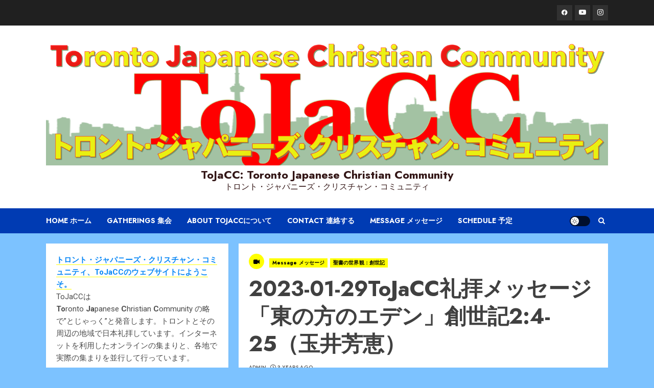

--- FILE ---
content_type: text/html; charset=UTF-8
request_url: https://toronto.japanesechristiancommunity.com/2023-01-29tojacc/
body_size: 15058
content:
<!doctype html>
<html lang="en">
<head>
    <meta charset="UTF-8">
    <meta name="viewport" content="width=device-width, initial-scale=1">
    <link rel="profile" href="http://gmpg.org/xfn/11">

    <title>2023-01-29ToJaCC礼拝メッセージ「東の方のエデン」創世記2:4-25（玉井芳恵） &#8211; ToJaCC: Toronto Japanese Christian Community</title>
    <style>
        #wpadminbar #wp-admin-bar-vtrts_free_top_button .ab-icon:before {
            content: "\f185";
            color: #1DAE22;
            top: 3px;
        }
    </style>
    <meta name='robots' content='max-image-preview:large' />
<link rel='dns-prefetch' href='//fonts.googleapis.com' />
<link rel="alternate" type="application/rss+xml" title="ToJaCC: Toronto Japanese Christian Community &raquo; Feed" href="https://toronto.japanesechristiancommunity.com/feed/" />
<link rel="alternate" type="application/rss+xml" title="ToJaCC: Toronto Japanese Christian Community &raquo; Comments Feed" href="https://toronto.japanesechristiancommunity.com/comments/feed/" />
<script type="text/javascript">
window._wpemojiSettings = {"baseUrl":"https:\/\/s.w.org\/images\/core\/emoji\/14.0.0\/72x72\/","ext":".png","svgUrl":"https:\/\/s.w.org\/images\/core\/emoji\/14.0.0\/svg\/","svgExt":".svg","source":{"concatemoji":"https:\/\/toronto.japanesechristiancommunity.com\/wp-includes\/js\/wp-emoji-release.min.js?ver=6.3.7"}};
/*! This file is auto-generated */
!function(i,n){var o,s,e;function c(e){try{var t={supportTests:e,timestamp:(new Date).valueOf()};sessionStorage.setItem(o,JSON.stringify(t))}catch(e){}}function p(e,t,n){e.clearRect(0,0,e.canvas.width,e.canvas.height),e.fillText(t,0,0);var t=new Uint32Array(e.getImageData(0,0,e.canvas.width,e.canvas.height).data),r=(e.clearRect(0,0,e.canvas.width,e.canvas.height),e.fillText(n,0,0),new Uint32Array(e.getImageData(0,0,e.canvas.width,e.canvas.height).data));return t.every(function(e,t){return e===r[t]})}function u(e,t,n){switch(t){case"flag":return n(e,"\ud83c\udff3\ufe0f\u200d\u26a7\ufe0f","\ud83c\udff3\ufe0f\u200b\u26a7\ufe0f")?!1:!n(e,"\ud83c\uddfa\ud83c\uddf3","\ud83c\uddfa\u200b\ud83c\uddf3")&&!n(e,"\ud83c\udff4\udb40\udc67\udb40\udc62\udb40\udc65\udb40\udc6e\udb40\udc67\udb40\udc7f","\ud83c\udff4\u200b\udb40\udc67\u200b\udb40\udc62\u200b\udb40\udc65\u200b\udb40\udc6e\u200b\udb40\udc67\u200b\udb40\udc7f");case"emoji":return!n(e,"\ud83e\udef1\ud83c\udffb\u200d\ud83e\udef2\ud83c\udfff","\ud83e\udef1\ud83c\udffb\u200b\ud83e\udef2\ud83c\udfff")}return!1}function f(e,t,n){var r="undefined"!=typeof WorkerGlobalScope&&self instanceof WorkerGlobalScope?new OffscreenCanvas(300,150):i.createElement("canvas"),a=r.getContext("2d",{willReadFrequently:!0}),o=(a.textBaseline="top",a.font="600 32px Arial",{});return e.forEach(function(e){o[e]=t(a,e,n)}),o}function t(e){var t=i.createElement("script");t.src=e,t.defer=!0,i.head.appendChild(t)}"undefined"!=typeof Promise&&(o="wpEmojiSettingsSupports",s=["flag","emoji"],n.supports={everything:!0,everythingExceptFlag:!0},e=new Promise(function(e){i.addEventListener("DOMContentLoaded",e,{once:!0})}),new Promise(function(t){var n=function(){try{var e=JSON.parse(sessionStorage.getItem(o));if("object"==typeof e&&"number"==typeof e.timestamp&&(new Date).valueOf()<e.timestamp+604800&&"object"==typeof e.supportTests)return e.supportTests}catch(e){}return null}();if(!n){if("undefined"!=typeof Worker&&"undefined"!=typeof OffscreenCanvas&&"undefined"!=typeof URL&&URL.createObjectURL&&"undefined"!=typeof Blob)try{var e="postMessage("+f.toString()+"("+[JSON.stringify(s),u.toString(),p.toString()].join(",")+"));",r=new Blob([e],{type:"text/javascript"}),a=new Worker(URL.createObjectURL(r),{name:"wpTestEmojiSupports"});return void(a.onmessage=function(e){c(n=e.data),a.terminate(),t(n)})}catch(e){}c(n=f(s,u,p))}t(n)}).then(function(e){for(var t in e)n.supports[t]=e[t],n.supports.everything=n.supports.everything&&n.supports[t],"flag"!==t&&(n.supports.everythingExceptFlag=n.supports.everythingExceptFlag&&n.supports[t]);n.supports.everythingExceptFlag=n.supports.everythingExceptFlag&&!n.supports.flag,n.DOMReady=!1,n.readyCallback=function(){n.DOMReady=!0}}).then(function(){return e}).then(function(){var e;n.supports.everything||(n.readyCallback(),(e=n.source||{}).concatemoji?t(e.concatemoji):e.wpemoji&&e.twemoji&&(t(e.twemoji),t(e.wpemoji)))}))}((window,document),window._wpemojiSettings);
</script>
<style type="text/css">
img.wp-smiley,
img.emoji {
	display: inline !important;
	border: none !important;
	box-shadow: none !important;
	height: 1em !important;
	width: 1em !important;
	margin: 0 0.07em !important;
	vertical-align: -0.1em !important;
	background: none !important;
	padding: 0 !important;
}
</style>
	<link rel='stylesheet' id='wp-block-library-css' href='https://toronto.japanesechristiancommunity.com/wp-includes/css/dist/block-library/style.min.css?ver=6.3.7' type='text/css' media='all' />
<link rel='stylesheet' id='coblocks-frontend-css' href='https://toronto.japanesechristiancommunity.com/wp-content/plugins/coblocks/dist/style-coblocks-1.css?ver=3.1.16' type='text/css' media='all' />
<link rel='stylesheet' id='coblocks-extensions-css' href='https://toronto.japanesechristiancommunity.com/wp-content/plugins/coblocks/dist/style-coblocks-extensions.css?ver=3.1.16' type='text/css' media='all' />
<link rel='stylesheet' id='coblocks-animation-css' href='https://toronto.japanesechristiancommunity.com/wp-content/plugins/coblocks/dist/style-coblocks-animation.css?ver=2677611078ee87eb3b1c' type='text/css' media='all' />
<style id='classic-theme-styles-inline-css' type='text/css'>
/*! This file is auto-generated */
.wp-block-button__link{color:#fff;background-color:#32373c;border-radius:9999px;box-shadow:none;text-decoration:none;padding:calc(.667em + 2px) calc(1.333em + 2px);font-size:1.125em}.wp-block-file__button{background:#32373c;color:#fff;text-decoration:none}
</style>
<style id='global-styles-inline-css' type='text/css'>
body{--wp--preset--color--black: #000000;--wp--preset--color--cyan-bluish-gray: #abb8c3;--wp--preset--color--white: #ffffff;--wp--preset--color--pale-pink: #f78da7;--wp--preset--color--vivid-red: #cf2e2e;--wp--preset--color--luminous-vivid-orange: #ff6900;--wp--preset--color--luminous-vivid-amber: #fcb900;--wp--preset--color--light-green-cyan: #7bdcb5;--wp--preset--color--vivid-green-cyan: #00d084;--wp--preset--color--pale-cyan-blue: #8ed1fc;--wp--preset--color--vivid-cyan-blue: #0693e3;--wp--preset--color--vivid-purple: #9b51e0;--wp--preset--gradient--vivid-cyan-blue-to-vivid-purple: linear-gradient(135deg,rgba(6,147,227,1) 0%,rgb(155,81,224) 100%);--wp--preset--gradient--light-green-cyan-to-vivid-green-cyan: linear-gradient(135deg,rgb(122,220,180) 0%,rgb(0,208,130) 100%);--wp--preset--gradient--luminous-vivid-amber-to-luminous-vivid-orange: linear-gradient(135deg,rgba(252,185,0,1) 0%,rgba(255,105,0,1) 100%);--wp--preset--gradient--luminous-vivid-orange-to-vivid-red: linear-gradient(135deg,rgba(255,105,0,1) 0%,rgb(207,46,46) 100%);--wp--preset--gradient--very-light-gray-to-cyan-bluish-gray: linear-gradient(135deg,rgb(238,238,238) 0%,rgb(169,184,195) 100%);--wp--preset--gradient--cool-to-warm-spectrum: linear-gradient(135deg,rgb(74,234,220) 0%,rgb(151,120,209) 20%,rgb(207,42,186) 40%,rgb(238,44,130) 60%,rgb(251,105,98) 80%,rgb(254,248,76) 100%);--wp--preset--gradient--blush-light-purple: linear-gradient(135deg,rgb(255,206,236) 0%,rgb(152,150,240) 100%);--wp--preset--gradient--blush-bordeaux: linear-gradient(135deg,rgb(254,205,165) 0%,rgb(254,45,45) 50%,rgb(107,0,62) 100%);--wp--preset--gradient--luminous-dusk: linear-gradient(135deg,rgb(255,203,112) 0%,rgb(199,81,192) 50%,rgb(65,88,208) 100%);--wp--preset--gradient--pale-ocean: linear-gradient(135deg,rgb(255,245,203) 0%,rgb(182,227,212) 50%,rgb(51,167,181) 100%);--wp--preset--gradient--electric-grass: linear-gradient(135deg,rgb(202,248,128) 0%,rgb(113,206,126) 100%);--wp--preset--gradient--midnight: linear-gradient(135deg,rgb(2,3,129) 0%,rgb(40,116,252) 100%);--wp--preset--font-size--small: 13px;--wp--preset--font-size--medium: 20px;--wp--preset--font-size--large: 36px;--wp--preset--font-size--x-large: 42px;--wp--preset--spacing--20: 0.44rem;--wp--preset--spacing--30: 0.67rem;--wp--preset--spacing--40: 1rem;--wp--preset--spacing--50: 1.5rem;--wp--preset--spacing--60: 2.25rem;--wp--preset--spacing--70: 3.38rem;--wp--preset--spacing--80: 5.06rem;--wp--preset--shadow--natural: 6px 6px 9px rgba(0, 0, 0, 0.2);--wp--preset--shadow--deep: 12px 12px 50px rgba(0, 0, 0, 0.4);--wp--preset--shadow--sharp: 6px 6px 0px rgba(0, 0, 0, 0.2);--wp--preset--shadow--outlined: 6px 6px 0px -3px rgba(255, 255, 255, 1), 6px 6px rgba(0, 0, 0, 1);--wp--preset--shadow--crisp: 6px 6px 0px rgba(0, 0, 0, 1);}:where(.is-layout-flex){gap: 0.5em;}:where(.is-layout-grid){gap: 0.5em;}body .is-layout-flow > .alignleft{float: left;margin-inline-start: 0;margin-inline-end: 2em;}body .is-layout-flow > .alignright{float: right;margin-inline-start: 2em;margin-inline-end: 0;}body .is-layout-flow > .aligncenter{margin-left: auto !important;margin-right: auto !important;}body .is-layout-constrained > .alignleft{float: left;margin-inline-start: 0;margin-inline-end: 2em;}body .is-layout-constrained > .alignright{float: right;margin-inline-start: 2em;margin-inline-end: 0;}body .is-layout-constrained > .aligncenter{margin-left: auto !important;margin-right: auto !important;}body .is-layout-constrained > :where(:not(.alignleft):not(.alignright):not(.alignfull)){max-width: var(--wp--style--global--content-size);margin-left: auto !important;margin-right: auto !important;}body .is-layout-constrained > .alignwide{max-width: var(--wp--style--global--wide-size);}body .is-layout-flex{display: flex;}body .is-layout-flex{flex-wrap: wrap;align-items: center;}body .is-layout-flex > *{margin: 0;}body .is-layout-grid{display: grid;}body .is-layout-grid > *{margin: 0;}:where(.wp-block-columns.is-layout-flex){gap: 2em;}:where(.wp-block-columns.is-layout-grid){gap: 2em;}:where(.wp-block-post-template.is-layout-flex){gap: 1.25em;}:where(.wp-block-post-template.is-layout-grid){gap: 1.25em;}.has-black-color{color: var(--wp--preset--color--black) !important;}.has-cyan-bluish-gray-color{color: var(--wp--preset--color--cyan-bluish-gray) !important;}.has-white-color{color: var(--wp--preset--color--white) !important;}.has-pale-pink-color{color: var(--wp--preset--color--pale-pink) !important;}.has-vivid-red-color{color: var(--wp--preset--color--vivid-red) !important;}.has-luminous-vivid-orange-color{color: var(--wp--preset--color--luminous-vivid-orange) !important;}.has-luminous-vivid-amber-color{color: var(--wp--preset--color--luminous-vivid-amber) !important;}.has-light-green-cyan-color{color: var(--wp--preset--color--light-green-cyan) !important;}.has-vivid-green-cyan-color{color: var(--wp--preset--color--vivid-green-cyan) !important;}.has-pale-cyan-blue-color{color: var(--wp--preset--color--pale-cyan-blue) !important;}.has-vivid-cyan-blue-color{color: var(--wp--preset--color--vivid-cyan-blue) !important;}.has-vivid-purple-color{color: var(--wp--preset--color--vivid-purple) !important;}.has-black-background-color{background-color: var(--wp--preset--color--black) !important;}.has-cyan-bluish-gray-background-color{background-color: var(--wp--preset--color--cyan-bluish-gray) !important;}.has-white-background-color{background-color: var(--wp--preset--color--white) !important;}.has-pale-pink-background-color{background-color: var(--wp--preset--color--pale-pink) !important;}.has-vivid-red-background-color{background-color: var(--wp--preset--color--vivid-red) !important;}.has-luminous-vivid-orange-background-color{background-color: var(--wp--preset--color--luminous-vivid-orange) !important;}.has-luminous-vivid-amber-background-color{background-color: var(--wp--preset--color--luminous-vivid-amber) !important;}.has-light-green-cyan-background-color{background-color: var(--wp--preset--color--light-green-cyan) !important;}.has-vivid-green-cyan-background-color{background-color: var(--wp--preset--color--vivid-green-cyan) !important;}.has-pale-cyan-blue-background-color{background-color: var(--wp--preset--color--pale-cyan-blue) !important;}.has-vivid-cyan-blue-background-color{background-color: var(--wp--preset--color--vivid-cyan-blue) !important;}.has-vivid-purple-background-color{background-color: var(--wp--preset--color--vivid-purple) !important;}.has-black-border-color{border-color: var(--wp--preset--color--black) !important;}.has-cyan-bluish-gray-border-color{border-color: var(--wp--preset--color--cyan-bluish-gray) !important;}.has-white-border-color{border-color: var(--wp--preset--color--white) !important;}.has-pale-pink-border-color{border-color: var(--wp--preset--color--pale-pink) !important;}.has-vivid-red-border-color{border-color: var(--wp--preset--color--vivid-red) !important;}.has-luminous-vivid-orange-border-color{border-color: var(--wp--preset--color--luminous-vivid-orange) !important;}.has-luminous-vivid-amber-border-color{border-color: var(--wp--preset--color--luminous-vivid-amber) !important;}.has-light-green-cyan-border-color{border-color: var(--wp--preset--color--light-green-cyan) !important;}.has-vivid-green-cyan-border-color{border-color: var(--wp--preset--color--vivid-green-cyan) !important;}.has-pale-cyan-blue-border-color{border-color: var(--wp--preset--color--pale-cyan-blue) !important;}.has-vivid-cyan-blue-border-color{border-color: var(--wp--preset--color--vivid-cyan-blue) !important;}.has-vivid-purple-border-color{border-color: var(--wp--preset--color--vivid-purple) !important;}.has-vivid-cyan-blue-to-vivid-purple-gradient-background{background: var(--wp--preset--gradient--vivid-cyan-blue-to-vivid-purple) !important;}.has-light-green-cyan-to-vivid-green-cyan-gradient-background{background: var(--wp--preset--gradient--light-green-cyan-to-vivid-green-cyan) !important;}.has-luminous-vivid-amber-to-luminous-vivid-orange-gradient-background{background: var(--wp--preset--gradient--luminous-vivid-amber-to-luminous-vivid-orange) !important;}.has-luminous-vivid-orange-to-vivid-red-gradient-background{background: var(--wp--preset--gradient--luminous-vivid-orange-to-vivid-red) !important;}.has-very-light-gray-to-cyan-bluish-gray-gradient-background{background: var(--wp--preset--gradient--very-light-gray-to-cyan-bluish-gray) !important;}.has-cool-to-warm-spectrum-gradient-background{background: var(--wp--preset--gradient--cool-to-warm-spectrum) !important;}.has-blush-light-purple-gradient-background{background: var(--wp--preset--gradient--blush-light-purple) !important;}.has-blush-bordeaux-gradient-background{background: var(--wp--preset--gradient--blush-bordeaux) !important;}.has-luminous-dusk-gradient-background{background: var(--wp--preset--gradient--luminous-dusk) !important;}.has-pale-ocean-gradient-background{background: var(--wp--preset--gradient--pale-ocean) !important;}.has-electric-grass-gradient-background{background: var(--wp--preset--gradient--electric-grass) !important;}.has-midnight-gradient-background{background: var(--wp--preset--gradient--midnight) !important;}.has-small-font-size{font-size: var(--wp--preset--font-size--small) !important;}.has-medium-font-size{font-size: var(--wp--preset--font-size--medium) !important;}.has-large-font-size{font-size: var(--wp--preset--font-size--large) !important;}.has-x-large-font-size{font-size: var(--wp--preset--font-size--x-large) !important;}
.wp-block-navigation a:where(:not(.wp-element-button)){color: inherit;}
:where(.wp-block-post-template.is-layout-flex){gap: 1.25em;}:where(.wp-block-post-template.is-layout-grid){gap: 1.25em;}
:where(.wp-block-columns.is-layout-flex){gap: 2em;}:where(.wp-block-columns.is-layout-grid){gap: 2em;}
.wp-block-pullquote{font-size: 1.5em;line-height: 1.6;}
</style>
<link rel='stylesheet' id='contact-form-7-css' href='https://toronto.japanesechristiancommunity.com/wp-content/plugins/contact-form-7/includes/css/styles.css?ver=5.9.8' type='text/css' media='all' />
<link rel='stylesheet' id='wp-components-css' href='https://toronto.japanesechristiancommunity.com/wp-includes/css/dist/components/style.min.css?ver=6.3.7' type='text/css' media='all' />
<link rel='stylesheet' id='godaddy-styles-css' href='https://toronto.japanesechristiancommunity.com/wp-content/plugins/coblocks/includes/Dependencies/GoDaddy/Styles/build/latest.css?ver=2.0.2' type='text/css' media='all' />
<link rel='stylesheet' id='chromenews-icons-css' href='https://toronto.japanesechristiancommunity.com/wp-content/themes/chromenews/assets/icons/style.css?ver=6.3.7' type='text/css' media='all' />
<link rel='stylesheet' id='chromenews-google-fonts-css' href='https://fonts.googleapis.com/css?family=Jost:200,300,400,500,600,700,900|Roboto:100,300,400,500,700&#038;subset=latin,latin-ext' type='text/css' media='all' />
<link rel='stylesheet' id='chromenews-style-css' href='https://toronto.japanesechristiancommunity.com/wp-content/themes/chromenews/style.min.css?ver=4.6.2' type='text/css' media='all' />
<style id='chromenews-style-inline-css' type='text/css'>

                    body.aft-dark-mode #loader::before{
            border-color: #000000;
            }
            body.aft-dark-mode #sidr,
            body.aft-dark-mode,
            body.aft-dark-mode.custom-background,
            body.aft-dark-mode #af-preloader {
            background-color: #000000;
            }
        
                    body.aft-light-mode #loader::before{
            border-color: #7cc2ff ;
            }
            body.aft-light-mode #sidr,
            body.aft-light-mode #af-preloader,
            body.aft-light-mode {
            background-color: #7cc2ff ;
            }
        

        
#loader,
.wp-block-search .wp-block-search__button,
.woocommerce-account .entry-content .woocommerce-MyAccount-navigation ul li.is-active,

.woocommerce #respond input#submit.disabled,
.woocommerce #respond input#submit:disabled,
.woocommerce #respond input#submit:disabled[disabled],
.woocommerce a.button.disabled,
.woocommerce a.button:disabled,
.woocommerce a.button:disabled[disabled],
.woocommerce button.button.disabled,
.woocommerce button.button:disabled,
.woocommerce button.button:disabled[disabled],
.woocommerce input.button.disabled,
.woocommerce input.button:disabled,
.woocommerce input.button:disabled[disabled],
.woocommerce #respond input#submit,
.woocommerce a.button,
.woocommerce button.button,
.woocommerce input.button,
.woocommerce #respond input#submit.alt,
.woocommerce a.button.alt,
.woocommerce button.button.alt,
.woocommerce input.button.alt,

.woocommerce #respond input#submit:hover,
.woocommerce a.button:hover,
.woocommerce button.button:hover,
.woocommerce input.button:hover,

.woocommerce #respond input#submit.alt:hover,
.woocommerce a.button.alt:hover,
.woocommerce button.button.alt:hover,
.woocommerce input.button.alt:hover,

.widget-title-border-top .wp_post_author_widget .widget-title::before,
.widget-title-border-bottom .wp_post_author_widget .widget-title::before,
.widget-title-border-top .heading-line::before,
.widget-title-border-bottom .heading-line::before,
.widget-title-border-top .sub-heading-line::before,
.widget-title-border-bottom .sub-heading-line::before,

body.aft-light-mode .aft-main-banner-section.aft-banner-background-secondary,
body.aft-dark-mode .aft-main-banner-section.aft-banner-background-secondary,

body.widget-title-border-bottom .header-after1 .heading-line-before,
body.widget-title-border-bottom .widget-title .heading-line-before,
body .af-cat-widget-carousel a.chromenews-categories.category-color-1,
a.sidr-class-sidr-button-close,
.aft-posts-tabs-panel .nav-tabs>li>a.active,

body.aft-dark-mode .entry-content > [class*="wp-block-"] .wp-block-button:not(.is-style-outline) a.wp-block-button__link, 
body.aft-light-mode .entry-content > [class*="wp-block-"] .wp-block-button:not(.is-style-outline) a.wp-block-button__link,
body.aft-dark-mode .entry-content > [class*="wp-block-"] .wp-block-button:not(.is-style-outline) a.wp-block-button__link:hover, 
body.aft-light-mode .entry-content > [class*="wp-block-"] .wp-block-button:not(.is-style-outline) a.wp-block-button__link:hover,

.widget-title-border-bottom .sub-heading-line::before,
.widget-title-border-bottom .wp-post-author-wrap .header-after::before,

.widget-title-border-side .wp_post_author_widget .widget-title::before,
.widget-title-border-side .heading-line::before,
.widget-title-border-side .sub-heading-line::before,

.single-post .entry-content-title-featured-wrap .af-post-format i,
.single-post article.post .af-post-format i,
.aft-archive-wrapper .no-post-image:not(.grid-design-texts-over-image) .af-post-format i,

span.heading-line::before,
.wp-post-author-wrap .header-after::before,
body.aft-dark-mode input[type="button"],
body.aft-dark-mode input[type="reset"],
body.aft-dark-mode input[type="submit"],
body.aft-dark-mode .inner-suscribe input[type=submit],
.af-youtube-slider .af-video-wrap .af-bg-play i,
.af-youtube-video-list .entry-header-yt-video-wrapper .af-yt-video-play i,
body .btn-style1 a:visited,
body .btn-style1 a,
body .chromenews-pagination .nav-links .page-numbers.current,
body #scroll-up,
body article.sticky .read-single:before,
.read-img .trending-no,
body .trending-posts-vertical .trending-no{
background-color: #ffff00;
}

body .aft-see-more a {
background-image: linear-gradient(120deg, #ffff00 , #ffff00);
}

.comment-content > p a,
.comment-body .reply a:hover,
.entry-content .wp-block-table td a,
.entry-content h1 a,
.entry-content h2 a,
.entry-content h3 a,
.entry-content h4 a,
.entry-content h5 a,
.entry-content h6 a,
.chromenews_youtube_video_widget .af-youtube-slider-thumbnail .slick-slide.slick-current::before,
.post-description a:not(.aft-readmore),
.chromenews-widget.widget_text a,
.chromenews-widget .textwidget a,
body .aft-see-more a,
mark,
body.aft-light-mode .aft-readmore-wrapper a.aft-readmore:hover,
body.aft-dark-mode .aft-readmore-wrapper a.aft-readmore:hover,
body.aft-dark-mode .grid-design-texts-over-image .aft-readmore-wrapper a.aft-readmore:hover,
body.aft-light-mode .grid-design-texts-over-image .aft-readmore-wrapper a.aft-readmore:hover,

body.single .entry-header .aft-post-excerpt-and-meta .post-excerpt,
body.aft-light-mode.single span.tags-links a:hover,
body.aft-dark-mode.single span.tags-links a:hover,
.chromenews-pagination .nav-links .page-numbers.current,
.aft-light-mode p.awpa-more-posts a:hover,
p.awpa-more-posts a:hover,
.wp-post-author-meta .wp-post-author-meta-more-posts a.awpa-more-posts:hover{
border-color: #ffff00;
}

body .entry-content > [class*="wp-block-"] a:not(.has-text-color),
body .entry-content > [class*="wp-block-"] li,
body .entry-content > ul a,
body .entry-content > ol a,
body .entry-content > p a ,
.post-excerpt a,

body.aft-dark-mode #secondary .chromenews-widget ul[class*="wp-block-"] a:hover,
body.aft-light-mode #secondary .chromenews-widget ul[class*="wp-block-"] a:hover,
body.aft-dark-mode #secondary .chromenews-widget ol[class*="wp-block-"] a:hover,
body.aft-light-mode #secondary .chromenews-widget ol[class*="wp-block-"] a:hover,

.comment-form a:hover,

body.aft-light-mode .af-breadcrumbs a:hover,
body.aft-dark-mode .af-breadcrumbs a:hover,

body.aft-light-mode ul.trail-items li a:hover,
body.aft-dark-mode ul.trail-items li a:hover,

.read-title h4 a:hover,
.read-title h2 a:hover,
#scroll-up::after{
border-bottom-color: #ffff00;
}

.page-links a.post-page-numbers,

body.aft-dark-mode .entry-content > [class*="wp-block-"] a.wp-block-file__button:not(.has-text-color),
body.aft-light-mode .entry-content > [class*="wp-block-"] a.wp-block-file__button:not(.has-text-color),

body.wp-post-author-meta .awpa-display-name a:hover,
.widget_text a,

body footer.site-footer .wp-post-author-meta .wp-post-author-meta-more-posts a:hover,
body footer.site-footer .wp_post_author_widget .awpa-display-name a:hover,

body .site-footer .secondary-footer a:hover,

body.aft-light-mode p.awpa-website a:hover ,
body.aft-dark-mode p.awpa-website a:hover {
color:#ffff00;
}
.woocommerce div.product form.cart .reset_variations,
.wp-calendar-nav a,
body.aft-light-mode main ul > li a:hover,
body.aft-light-mode main ol > li a:hover,
body.aft-dark-mode main ul > li a:hover,
body.aft-dark-mode main ol > li a:hover,
body.aft-light-mode .aft-main-banner-section .aft-popular-taxonomies-lists ul li a:hover,
body.aft-dark-mode .aft-main-banner-section .aft-popular-taxonomies-lists ul li a:hover,
.aft-dark-mode .read-details .entry-meta span.aft-view-count a:hover,
.aft-light-mode .read-details .entry-meta span.aft-view-count a:hover,
body.aft-dark-mode .entry-meta span.posts-author a:hover,
body.aft-light-mode .entry-meta span.posts-author a:hover,
body.aft-dark-mode .entry-meta span.posts-date a:hover,
body.aft-light-mode .entry-meta span.posts-date a:hover,
body.aft-dark-mode .entry-meta span.aft-comment-count a:hover,
body.aft-light-mode .entry-meta span.aft-comment-count a:hover,
.comment-metadata a:hover,
.fn a:hover,
body.aft-light-mode .chromenews-pagination .nav-links a.page-numbers:hover,
body.aft-dark-mode .chromenews-pagination .nav-links a.page-numbers:hover,
body.aft-light-mode .entry-content p.wp-block-tag-cloud a.tag-cloud-link:hover,
body.aft-dark-mode .entry-content p.wp-block-tag-cloud a.tag-cloud-link:hover,
body footer.site-footer .wp-block-tag-cloud a:hover,
body footer.site-footer .tagcloud a:hover,
body.aft-light-mode .wp-block-tag-cloud a:hover,
body.aft-light-mode .tagcloud a:hover,
body.aft-dark-mode .wp-block-tag-cloud a:hover,
body.aft-dark-mode .tagcloud a:hover,
.aft-dark-mode .wp-post-author-meta .wp-post-author-meta-more-posts a:hover,
body footer.site-footer .wp-post-author-meta .wp-post-author-meta-more-posts a:hover{
border-color: #ffff00;
}

.widget-title-border-top .wp-block-group .wp-block-search__label::before,
.widget-title-border-top .wp-block-group h1.wp-block-heading::before,
.widget-title-border-top .wp-block-group h2.wp-block-heading::before,
.widget-title-border-top .wp-block-group h3.wp-block-heading::before,
.widget-title-border-top .wp-block-group h4.wp-block-heading::before,
.widget-title-border-top .wp-block-group h5.wp-block-heading::before,
.widget-title-border-top .wp-block-group h6.wp-block-heading::before,

.widget-title-border-top .widget_block .wp-block-search__label::before,
.widget-title-border-top .widget_block h1.wp-block-heading::before,
.widget-title-border-top .widget_block h2.wp-block-heading::before,
.widget-title-border-top .widget_block h3.wp-block-heading::before,
.widget-title-border-top .widget_block h4.wp-block-heading::before,
.widget-title-border-top .widget_block h5.wp-block-heading::before,
.widget-title-border-top .widget_block h6.wp-block-heading::before,

.widget-title-border-bottom .wp-block-group .wp-block-search__label::before,
.widget-title-border-bottom .wp-block-group h1.wp-block-heading::before,
.widget-title-border-bottom .wp-block-group h2.wp-block-heading::before,
.widget-title-border-bottom .wp-block-group h3.wp-block-heading::before,
.widget-title-border-bottom .wp-block-group h4.wp-block-heading::before,
.widget-title-border-bottom .wp-block-group h5.wp-block-heading::before,
.widget-title-border-bottom .wp-block-group h6.wp-block-heading::before,

.widget-title-border-bottom .widget_block .wp-block-search__label::before,
.widget-title-border-bottom .widget_block h1.wp-block-heading::before,
.widget-title-border-bottom .widget_block h2.wp-block-heading::before,
.widget-title-border-bottom .widget_block h3.wp-block-heading::before,
.widget-title-border-bottom .widget_block h4.wp-block-heading::before,
.widget-title-border-bottom .widget_block h5.wp-block-heading::before,
.widget-title-border-bottom .widget_block h6.wp-block-heading::before,

.widget-title-border-side .wp-block-group .wp-block-search__label::before,
.widget-title-border-side .wp-block-group h1.wp-block-heading::before,
.widget-title-border-side .wp-block-group h2.wp-block-heading::before,
.widget-title-border-side .wp-block-group h3.wp-block-heading::before,
.widget-title-border-side .wp-block-group h4.wp-block-heading::before,
.widget-title-border-side .wp-block-group h5.wp-block-heading::before,
.widget-title-border-side .wp-block-group h6.wp-block-heading::before,

.widget-title-border-side .widget_block .wp-block-search__label::before,
.widget-title-border-side .widget_block h1.wp-block-heading::before,
.widget-title-border-side .widget_block h2.wp-block-heading::before,
.widget-title-border-side .widget_block h3.wp-block-heading::before,
.widget-title-border-side .widget_block h4.wp-block-heading::before,
.widget-title-border-side .widget_block h5.wp-block-heading::before,
.widget-title-border-side .widget_block h6.wp-block-heading::before,

.wp-block-group .wp-block-search__label::before,
.wp-block-group h1.wp-block-heading::before,
.wp-block-group h2.wp-block-heading::before,
.wp-block-group h3.wp-block-heading::before,
.wp-block-group h4.wp-block-heading::before,
.wp-block-group h5.wp-block-heading::before,
.wp-block-group h6.wp-block-heading::before,

.widget_block .wp-block-search__label::before,
.widget_block h1.wp-block-heading::before,
.widget_block h2.wp-block-heading::before,
.widget_block h3.wp-block-heading::before,
.widget_block h4.wp-block-heading::before,
.widget_block h5.wp-block-heading::before,
.widget_block h6.wp-block-heading::before,

body .aft-main-banner-section .aft-popular-taxonomies-lists strong::before,

.entry-content form.mc4wp-form input[type=submit],
.inner-suscribe input[type=submit],

body.aft-light-mode .woocommerce-MyAccount-content a.button,
body.aft-dark-mode .woocommerce-MyAccount-content a.button,
body.aft-light-mode.woocommerce-account .addresses .title .edit,
body.aft-dark-mode.woocommerce-account .addresses .title .edit,

.fpsml-front-form.fpsml-template-1 .fpsml-field input[type="submit"],
.fpsml-front-form.fpsml-template-2 .fpsml-field input[type="submit"],
.fpsml-front-form.fpsml-template-3 .fpsml-field input[type="submit"],
.fpsml-front-form.fpsml-template-4 .fpsml-field input[type="submit"],
.fpsml-front-form.fpsml-template-5 .fpsml-field input[type="submit"],

.fpsml-front-form.fpsml-template-1 .qq-upload-button,
.fpsml-front-form.fpsml-template-2 .qq-upload-button,
.fpsml-front-form.fpsml-template-3 .qq-upload-button,
.fpsml-front-form.fpsml-template-4 .qq-upload-button,
.fpsml-front-form.fpsml-template-5 .qq-upload-button,

body.aft-dark-mode #wp-calendar tbody td#today,
body.aft-light-mode #wp-calendar tbody td#today,

body.aft-dark-mode .entry-content > [class*="wp-block-"] .wp-block-button:not(.is-style-outline) a.wp-block-button__link, 
body.aft-light-mode .entry-content > [class*="wp-block-"] .wp-block-button:not(.is-style-outline) a.wp-block-button__link,

.widget-title-border-top .sub-heading-line::before,
.widget-title-border-bottom .sub-heading-line::before,
.widget-title-border-side .sub-heading-line::before,

.btn-style1 a:visited,
.btn-style1 a, button,
input[type="button"],
input[type="reset"],
input[type="submit"],
body.aft-light-mode.woocommerce nav.woocommerce-pagination ul li .page-numbers.current,
body.aft-dark-mode.woocommerce nav.woocommerce-pagination ul li .page-numbers.current,
.woocommerce-product-search button[type="submit"],
.widget_mc4wp_form_widget input[type=submit],
input.search-submit{
background-color: #ffff00;
}

body.aft-light-mode .aft-readmore-wrapper a.aft-readmore:hover,
body.aft-dark-mode .aft-readmore-wrapper a.aft-readmore:hover,
.main-navigation .menu-description,
.woocommerce-product-search button[type="submit"],
input.search-submit,
body.single span.tags-links a:hover,

.aft-light-mode .wp-post-author-meta .awpa-display-name a:hover,
.aft-light-mode .banner-exclusive-posts-wrapper a .exclusive-post-title:hover,
.aft-light-mode .widget ul.menu >li a:hover,
.aft-light-mode .widget ul > li a:hover,
.aft-light-mode .widget ol > li a:hover,
.aft-light-mode .read-title h4 a:hover,

.aft-dark-mode .banner-exclusive-posts-wrapper a .exclusive-post-title:hover,
.aft-dark-mode .featured-category-item .read-img a:hover,
.aft-dark-mode .widget ul.menu >li a:hover,
.aft-dark-mode .widget ul > li a:hover,
.aft-dark-mode .widget ol > li a:hover,
.aft-dark-mode .read-title h4 a:hover,
.aft-dark-mode .nav-links a:hover .post-title,

body.aft-dark-mode .entry-content > [class*="wp-block-"] a:not(.has-text-color):hover,
body.aft-dark-mode .entry-content > ol a:hover,
body.aft-dark-mode .entry-content > ul a:hover,
body.aft-dark-mode .entry-content > p a:hover,

body.aft-dark-mode .entry-content .wp-block-tag-cloud a:hover,
body.aft-dark-mode .entry-content .tagcloud a:hover,
body.aft-light-mode .entry-content .wp-block-tag-cloud a:hover,
body.aft-light-mode .entry-content .tagcloud a:hover,

.aft-dark-mode .read-details .entry-meta span a:hover, 
.aft-light-mode .read-details .entry-meta span a:hover,

body.aft-light-mode.woocommerce nav.woocommerce-pagination ul li .page-numbers.current,
body.aft-dark-mode.woocommerce nav.woocommerce-pagination ul li .page-numbers.current,
body.aft-light-mode.woocommerce nav.woocommerce-pagination ul li .page-numbers:hover,
body.aft-dark-mode.woocommerce nav.woocommerce-pagination ul li .page-numbers:hover,

body.aft-dark-mode .wp-post-author-meta .awpa-display-name a:hover,
body .nav-links a .post-title:hover,
body ul.trail-items li a:hover,
body .post-edit-link:hover,
body p.logged-in-as a,
body #wp-calendar tbody td a,
body .entry-content > [class*="wp-block-"] a:not(.wp-block-button__link):hover,
body .entry-content > [class*="wp-block-"] a:not(.has-text-color),
body .entry-content > ul a, body .entry-content > ul a:visited,
body .entry-content > ol a, body .entry-content > ol a:visited,
body .entry-content > p a, body .entry-content > p a:visited{
border-color: #ffff00;
}

body .aft-main-banner-section .aft-popular-taxonomies-lists strong::after {
    border-color: transparent transparent transparent #ffff00;
}
body.rtl .aft-main-banner-section .aft-popular-taxonomies-lists strong::after {
    border-color: transparent #ffff00 transparent transparent;
}

@media only screen and (min-width: 993px){
.main-navigation .menu-desktop > li.current-menu-item::after,
.main-navigation .menu-desktop > ul > li.current-menu-item::after,
.main-navigation .menu-desktop > li::after, .main-navigation .menu-desktop > ul > li::after{
background-color: #ffff00;
}
}

.woocommerce-account .entry-content .woocommerce-MyAccount-navigation ul li.is-active a,
.wp-block-search .wp-block-search__button,
.woocommerce #respond input#submit.disabled,
.woocommerce #respond input#submit:disabled,
.woocommerce #respond input#submit:disabled[disabled],
.woocommerce a.button.disabled,
.woocommerce a.button:disabled,
.woocommerce a.button:disabled[disabled],
.woocommerce button.button.disabled,
.woocommerce button.button:disabled,
.woocommerce button.button:disabled[disabled],
.woocommerce input.button.disabled,
.woocommerce input.button:disabled,
.woocommerce input.button:disabled[disabled],
.woocommerce #respond input#submit,
.woocommerce a.button,
body .entry-content > [class*="wp-block-"] .woocommerce a:not(.has-text-color).button,
.woocommerce button.button,
.woocommerce input.button,
.woocommerce #respond input#submit.alt,
.woocommerce a.button.alt,
.woocommerce button.button.alt,
.woocommerce input.button.alt,

.woocommerce #respond input#submit:hover,
.woocommerce a.button:hover,
.woocommerce button.button:hover,
.woocommerce input.button:hover,

.woocommerce #respond input#submit.alt:hover,
.woocommerce a.button.alt:hover,
.woocommerce button.button.alt:hover,
.woocommerce input.button.alt:hover,

body.aft-light-mode .woocommerce-MyAccount-content a.button,
body.aft-dark-mode .woocommerce-MyAccount-content a.button,
body.aft-light-mode.woocommerce-account .addresses .title .edit,
body.aft-dark-mode.woocommerce-account .addresses .title .edit,

.woocommerce div.product .woocommerce-tabs ul.tabs li.active a,

body .aft-main-banner-section .aft-popular-taxonomies-lists strong,

body .aft-main-banner-section.aft-banner-background-secondary:not(.data-bg) .aft-popular-taxonomies-lists ul li a,
body .aft-main-banner-section.aft-banner-background-secondary:not(.data-bg) .af-main-banner-thumb-posts .small-grid-style .grid-design-default .read-details .read-title h4 a,
body .aft-main-banner-section.aft-banner-background-secondary:not(.data-bg) .widget-title .heading-line,
body .aft-main-banner-section.aft-banner-background-secondary:not(.data-bg) .aft-posts-tabs-panel .nav-tabs>li>a,
body .aft-main-banner-section.aft-banner-background-secondary:not(.data-bg) .aft-comment-view-share > span > a,
body .aft-main-banner-section.aft-banner-background-secondary:not(.data-bg) .read-single:not(.grid-design-texts-over-image) .read-details .entry-meta span,
body .aft-main-banner-section.aft-banner-background-secondary:not(.data-bg) .banner-exclusive-posts-wrapper a,
body .aft-main-banner-section.aft-banner-background-secondary:not(.data-bg) .banner-exclusive-posts-wrapper a:visited,
body .aft-main-banner-section.aft-banner-background-secondary:not(.data-bg) .featured-category-item .read-img a,
body .aft-main-banner-section.aft-banner-background-secondary:not(.data-bg) .read-single:not(.grid-design-texts-over-image) .read-title h2 a,
body .aft-main-banner-section.aft-banner-background-secondary:not(.data-bg) .read-single:not(.grid-design-texts-over-image) .read-title h4 a,
body .aft-main-banner-section.aft-banner-background-secondary:not(.data-bg) .widget-title,
body .aft-main-banner-section.aft-banner-background-secondary:not(.data-bg) .header-after1,
body .aft-main-banner-section.aft-banner-background-secondary:not(.data-bg) .aft-yt-video-item-wrapper .slide-icon,
body .aft-main-banner-section.aft-banner-background-secondary:not(.data-bg) .af-slick-navcontrols .slide-icon,

#wp-calendar tbody td#today a,
body.aft-light-mode .aft-see-more a:hover,
body.aft-dark-mode .aft-see-more a:hover,
body .chromenews-pagination .nav-links .page-numbers.current,
body .af-cat-widget-carousel a.chromenews-categories.category-color-1,
body .aft-posts-tabs-panel .nav-tabs>li>a.active::before,
body .aft-posts-tabs-panel .nav-tabs>li>a.active,

.single-post .entry-content-title-featured-wrap .af-post-format i,
.single-post article.post .af-post-format i,
.aft-archive-wrapper .no-post-image:not(.grid-design-texts-over-image) .af-post-format i,

body.aft-dark-mode .entry-content > [class*="wp-block-"] .wp-block-button:not(.is-style-outline) a.wp-block-button__link, 
body.aft-light-mode .entry-content > [class*="wp-block-"] .wp-block-button:not(.is-style-outline) a.wp-block-button__link,
body.aft-dark-mode .entry-content > [class*="wp-block-"] .wp-block-button:not(.is-style-outline) a.wp-block-button__link:hover, 
body.aft-light-mode .entry-content > [class*="wp-block-"] .wp-block-button:not(.is-style-outline) a.wp-block-button__link:hover,

body.aft-dark-mode .entry-content .wc-block-grid__product-add-to-cart.wp-block-button .wp-block-button__link:hover,
body.aft-light-mode .entry-content .wc-block-grid__product-add-to-cart.wp-block-button .wp-block-button__link:hover,
body.aft-dark-mode .entry-content .wc-block-grid__product-add-to-cart.wp-block-button .wp-block-button__link,
body.aft-light-mode .entry-content .wc-block-grid__product-add-to-cart.wp-block-button .wp-block-button__link,

body.aft-light-mode footer.site-footer .aft-posts-tabs-panel .nav-tabs>li>a.active,
body.aft-dark-mode footer.site-footer .aft-posts-tabs-panel .nav-tabs>li>a.active,

body.aft-light-mode .aft-main-banner-section.aft-banner-background-custom:not(.data-bg) .aft-posts-tabs-panel .nav-tabs>li>a.active,

body.aft-dark-mode .aft-main-banner-section.aft-banner-background-alternative:not(.data-bg) .aft-posts-tabs-panel .nav-tabs>li>a.active,
body.aft-light-mode .aft-main-banner-section.aft-banner-background-alternative:not(.data-bg) .aft-posts-tabs-panel .nav-tabs>li>a.active,
body.aft-dark-mode .aft-main-banner-section.aft-banner-background-default:not(.data-bg) .aft-posts-tabs-panel .nav-tabs>li>a.active,
body.aft-light-mode .aft-main-banner-section.aft-banner-background-default:not(.data-bg) .aft-posts-tabs-panel .nav-tabs>li>a.active,

body.aft-dark-mode .aft-main-banner-section.aft-banner-background-alternative .aft-posts-tabs-panel .nav-tabs>li>a.active,
body.aft-light-mode .aft-main-banner-section.aft-banner-background-alternative .aft-posts-tabs-panel .nav-tabs>li>a.active,
body.aft-dark-mode .aft-main-banner-section.aft-banner-background-default .aft-posts-tabs-panel .nav-tabs>li>a.active,
body.aft-light-mode .aft-main-banner-section.aft-banner-background-default .aft-posts-tabs-panel .nav-tabs>li>a.active,

.fpsml-front-form.fpsml-template-1 .fpsml-field input[type="submit"],
.fpsml-front-form.fpsml-template-2 .fpsml-field input[type="submit"],
.fpsml-front-form.fpsml-template-3 .fpsml-field input[type="submit"],
.fpsml-front-form.fpsml-template-4 .fpsml-field input[type="submit"],
.fpsml-front-form.fpsml-template-5 .fpsml-field input[type="submit"],

.fpsml-front-form.fpsml-template-1 .qq-upload-button,
.fpsml-front-form.fpsml-template-2 .qq-upload-button,
.fpsml-front-form.fpsml-template-3 .qq-upload-button,
.fpsml-front-form.fpsml-template-4 .qq-upload-button,
.fpsml-front-form.fpsml-template-5 .qq-upload-button,

body.aft-dark-mode #wp-calendar tbody td#today,
body.aft-light-mode #wp-calendar tbody td#today,

.af-youtube-slider .af-video-wrap .af-hide-iframe i,
.af-youtube-slider .af-video-wrap .af-bg-play i,
.af-youtube-video-list .entry-header-yt-video-wrapper .af-yt-video-play i,
.woocommerce-product-search button[type="submit"],
input.search-submit,
body footer.site-footer .search-icon:visited,
body footer.site-footer .search-icon:hover,
body footer.site-footer .search-icon:focus,
body footer.site-footer .search-icon:active,
.wp-block-search__button svg.search-icon,
.wp-block-search__button svg.search-icon:hover,
body footer.site-footer .widget_mc4wp_form_widget input[type=submit],
body footer.site-footer .woocommerce-product-search button[type="submit"],
body.aft-light-mode.woocommerce nav.woocommerce-pagination ul li .page-numbers.current,
body.aft-dark-mode.woocommerce nav.woocommerce-pagination ul li .page-numbers.current,
body footer.site-footer input.search-submit,
.widget_mc4wp_form_widget input[type=submit],
body.aft-dark-mode button,
body.aft-dark-mode input[type="button"],
body.aft-dark-mode input[type="reset"],
body.aft-dark-mode input[type="submit"],
body.aft-light-mode button,
body.aft-light-mode input[type="button"],
body.aft-light-mode input[type="reset"],
body.aft-light-mode input[type="submit"],
.read-img .trending-no,
body .trending-posts-vertical .trending-no,
body.aft-dark-mode .btn-style1 a,
body.aft-dark-mode #scroll-up {
color: #000000;
}
body #scroll-up::before {
content: "";
border-bottom-color: #000000;
}
a.sidr-class-sidr-button-close::before, a.sidr-class-sidr-button-close::after {
background-color: #000000;
}


                    body div#main-navigation-bar{
            background-color: #003bb3;
            }
        
                    .site-description,
            .site-title {
            font-family: Jost;
            }
        
                    table,
            body p,
            .archive-description,
            .woocommerce form label,
            .nav-previous h4, .nav-next h4,
            .exclusive-posts .marquee a,
            .widget ul.menu >li,
            .widget ul ul li,
            .widget ul > li,
            .widget ol > li,
            main ul li,
            main ol li,
            p,
            input,
            textarea,
            body.primary-post-title-font .read-title h4,
            body.primary-post-title-font .exclusive-post-title,
            .chromenews-customizer .post-description,
            .chromenews-widget .post-description{
            font-family: Roboto;
            }
        
                    body,
            button,
            select,
            optgroup,
            input[type="reset"],
            input[type="submit"],
            input.button,
            .widget ul.af-tabs > li a,
            p.awpa-more-posts,
            .post-description .aft-readmore-wrapper,
            body.secondary-post-title-font .read-title h4,
            body.secondary-post-title-font .exclusive-post-title,
            .cat-links li a,
            .min-read,
            .woocommerce form label.wp-block-search__label,
            .woocommerce ul.order_details li,
            .woocommerce .woocommerce-customer-details address p,
            .woocommerce nav.woocommerce-pagination ul li .page-numbers,
            .af-social-contacts .social-widget-menu .screen-reader-text {
            font-family: Jost;
            }
        
                    .nav-previous h4, .nav-next h4,
            .aft-readmore-wrapper a.aft-readmore,
            button, input[type="button"], input[type="reset"], input[type="submit"],
            .aft-posts-tabs-panel .nav-tabs>li>a,
            .aft-main-banner-wrapper .widget-title .heading-line,
            .exclusive-posts .exclusive-now ,
            .exclusive-posts .marquee a,
            div.custom-menu-link > a,
            .main-navigation .menu-desktop > li, .main-navigation .menu-desktop > ul > li,
            .site-title, h1, h2, h3, h4, h5, h6 {
            font-weight: 700;
            }
        
        
.woocommerce h2, .cart-collaterals h3, .woocommerce-tabs.wc-tabs-wrapper h2,
.wp-block-group .wp-block-group__inner-container h1,
.wp-block-group .wp-block-group__inner-container h2,
.wp-block-group .wp-block-group__inner-container h3,
.wp-block-group .wp-block-group__inner-container h4,
.wp-block-group .wp-block-group__inner-container h5,
.wp-block-group .wp-block-group__inner-container h6,
.widget_block .wp-block-group__inner-container h1,
.widget_block .wp-block-group__inner-container h2,
.widget_block .wp-block-group__inner-container h3,
.widget_block .wp-block-group__inner-container h4,
.widget_block .wp-block-group__inner-container h5,
.widget_block .wp-block-group__inner-container h6,
h4.af-author-display-name,
body.widget-title-border-top .widget-title,
body.widget-title-border-bottom .widget-title,
body.widget-title-border-side .widget-title,
body.widget-title-border-none .widget-title{
font-size: 24px;
}
@media screen and (max-width: 480px) {
.woocommerce h2, .cart-collaterals h3, .woocommerce-tabs.wc-tabs-wrapper h2,
h4.af-author-display-name,
body.widget-title-border-top .widget-title,
body.widget-title-border-bottom .widget-title,
body.widget-title-border-side .widget-title,
body.widget-title-border-none .widget-title{
font-size: 20px;
}
}

.elementor-page .elementor-section.elementor-section-full_width > .elementor-container,
        .elementor-page .elementor-section.elementor-section-boxed > .elementor-container,
        .elementor-default .elementor-section.elementor-section-full_width > .elementor-container,
        .elementor-default .elementor-section.elementor-section-boxed > .elementor-container{
            max-width: 1140px;
        }

        .container-wrapper .elementor {
            max-width: 100%;
        }
        .full-width-content .elementor-section-stretched,
        .align-content-left .elementor-section-stretched,
        .align-content-right .elementor-section-stretched {
            max-width: 100%;
            left: 0 !important;
        }


</style>
<script type='text/javascript' id='ahc_front_js-js-extra'>
/* <![CDATA[ */
var ahc_ajax_front = {"ajax_url":"https:\/\/toronto.japanesechristiancommunity.com\/wp-admin\/admin-ajax.php","page_id":"756","page_title":"2023-01-29ToJaCC\u793c\u62dd\u30e1\u30c3\u30bb\u30fc\u30b8\u300c\u6771\u306e\u65b9\u306e\u30a8\u30c7\u30f3\u300d\u5275\u4e16\u8a182:4-25\uff08\u7389\u4e95\u82b3\u6075\uff09","post_type":"post"};
/* ]]> */
</script>
<script type='text/javascript' src='https://toronto.japanesechristiancommunity.com/wp-content/plugins/visitors-traffic-real-time-statistics/js/front.js?ver=6.3.7' id='ahc_front_js-js'></script>
<script type='text/javascript' src='https://toronto.japanesechristiancommunity.com/wp-includes/js/jquery/jquery.min.js?ver=3.7.0' id='jquery-core-js'></script>
<script type='text/javascript' src='https://toronto.japanesechristiancommunity.com/wp-includes/js/jquery/jquery-migrate.min.js?ver=3.4.1' id='jquery-migrate-js'></script>
<script type='text/javascript' src='https://toronto.japanesechristiancommunity.com/wp-content/themes/chromenews/assets/jquery.cookie.js?ver=6.3.7' id='jquery-cookie-js'></script>
<link rel="https://api.w.org/" href="https://toronto.japanesechristiancommunity.com/wp-json/" /><link rel="alternate" type="application/json" href="https://toronto.japanesechristiancommunity.com/wp-json/wp/v2/posts/756" /><link rel="EditURI" type="application/rsd+xml" title="RSD" href="https://toronto.japanesechristiancommunity.com/xmlrpc.php?rsd" />
<meta name="generator" content="WordPress 6.3.7" />
<link rel="canonical" href="https://toronto.japanesechristiancommunity.com/2023-01-29tojacc/" />
<link rel='shortlink' href='https://toronto.japanesechristiancommunity.com/?p=756' />
<link rel="alternate" type="application/json+oembed" href="https://toronto.japanesechristiancommunity.com/wp-json/oembed/1.0/embed?url=https%3A%2F%2Ftoronto.japanesechristiancommunity.com%2F2023-01-29tojacc%2F" />
<link rel="alternate" type="text/xml+oembed" href="https://toronto.japanesechristiancommunity.com/wp-json/oembed/1.0/embed?url=https%3A%2F%2Ftoronto.japanesechristiancommunity.com%2F2023-01-29tojacc%2F&#038;format=xml" />
        <style type="text/css">
                        .site-title a,
            .site-header .site-branding .site-title a:visited,
            .site-header .site-branding .site-title a:hover,
            .site-description {
                color: #331616;
            }


            body.aft-dark-mode .site-title a,
            body.aft-dark-mode .site-header .site-branding .site-title a:visited,
            body.aft-dark-mode .site-header .site-branding .site-title a:hover,
            body.aft-dark-mode .site-description {
                color: #ffffff;
            }

            .header-layout-3 .site-header .site-branding .site-title,
            .site-branding .site-title {
                font-size: 22px;
            }

            @media only screen and (max-width: 640px) {
                .site-branding .site-title {
                    font-size: 40px;

                }
              }   

           @media only screen and (max-width: 375px) {
                    .site-branding .site-title {
                        font-size: 32px;

                    }
                }

            

        </style>
        <style type="text/css" id="custom-background-css">
body.custom-background { background-color: #7cc2ff; }
</style>
	<link rel="icon" href="https://toronto.japanesechristiancommunity.com/wp-content/uploads/2024/05/cropped-tojacc-logo-yoko_c-Copy5-32x32.png" sizes="32x32" />
<link rel="icon" href="https://toronto.japanesechristiancommunity.com/wp-content/uploads/2024/05/cropped-tojacc-logo-yoko_c-Copy5-192x192.png" sizes="192x192" />
<link rel="apple-touch-icon" href="https://toronto.japanesechristiancommunity.com/wp-content/uploads/2024/05/cropped-tojacc-logo-yoko_c-Copy5-180x180.png" />
<meta name="msapplication-TileImage" content="https://toronto.japanesechristiancommunity.com/wp-content/uploads/2024/05/cropped-tojacc-logo-yoko_c-Copy5-270x270.png" />
</head>

<body class="post-template-default single single-post postid-756 single-format-video custom-background wp-custom-logo wp-embed-responsive aft-light-mode aft-header-layout-centered header-image-default primary-post-title-font widget-title-border-bottom default-content-layout single-content-mode-compact aft-single-featured-boxed align-content-right af-wide-layout aft-section-layout-background">

    <div id="af-preloader">
        <div id="loader-wrapper">
            <div id="loader"></div>
        </div>
    </div>

<div id="page" class="site af-whole-wrapper">
    <a class="skip-link screen-reader-text" href="#content">Skip to content</a>

    
        <header id="masthead" class="header-layout-centered chromenews-header">
            
<div class="top-header">
    <div class="container-wrapper">
        <div class="top-bar-flex">
            <div class="top-bar-left col-2">

                <div class="date-bar-left">
                                    </div>
            </div>
            <div class="top-bar-right col-2">
                <div class="aft-small-social-menu">
                            
            <div class="social-navigation"><ul id="menu-menu" class="menu"><li id="menu-item-125" class="menu-item menu-item-type-custom menu-item-object-custom menu-item-125"><a href="https://www.facebook.com/ecclesia.tojacc"><span class="screen-reader-text">Facebook</span></a></li>
<li id="menu-item-126" class="menu-item menu-item-type-custom menu-item-object-custom menu-item-126"><a href="https://www.youtube.com/channel/UCuiEdYUfa5rOSVJxhboZ3yQ"><span class="screen-reader-text">YouTube</span></a></li>
<li id="menu-item-573" class="menu-item menu-item-type-custom menu-item-object-custom menu-item-573"><a href="https://www.instagram.com/tojacc.japanesechurch/"><span class="screen-reader-text">Instagram</span></a></li>
</ul></div>
                            </div>
            </div>
        </div>
    </div>
</div>
<div class="mid-header-wrapper "
     data-background="">

    <div class="mid-header">
        <div class="container-wrapper">
            <div class="mid-bar-flex">
                <div class="logo">
                            <div class="site-branding ">
            <a href="https://toronto.japanesechristiancommunity.com/" class="custom-logo-link" rel="home"><img width="5400" height="1198" src="https://toronto.japanesechristiancommunity.com/wp-content/uploads/2024/05/cropped-tojacc-logo-yoko.png" class="custom-logo" alt="ToJaCC: Toronto Japanese Christian Community" decoding="async" fetchpriority="high" srcset="https://toronto.japanesechristiancommunity.com/wp-content/uploads/2024/05/cropped-tojacc-logo-yoko.png 5400w, https://toronto.japanesechristiancommunity.com/wp-content/uploads/2024/05/cropped-tojacc-logo-yoko-300x67.png 300w, https://toronto.japanesechristiancommunity.com/wp-content/uploads/2024/05/cropped-tojacc-logo-yoko-1024x227.png 1024w, https://toronto.japanesechristiancommunity.com/wp-content/uploads/2024/05/cropped-tojacc-logo-yoko-768x170.png 768w, https://toronto.japanesechristiancommunity.com/wp-content/uploads/2024/05/cropped-tojacc-logo-yoko-1536x341.png 1536w, https://toronto.japanesechristiancommunity.com/wp-content/uploads/2024/05/cropped-tojacc-logo-yoko-2048x454.png 2048w" sizes="(max-width: 5400px) 100vw, 5400px" /></a>                <p class="site-title font-family-1">
                    <a href="https://toronto.japanesechristiancommunity.com/" class="site-title-anchor" rel="home">ToJaCC: Toronto Japanese Christian Community</a>
                </p>
            
                            <p class="site-description">トロント・ジャパニーズ・クリスチャン・コミュニティ</p>
                    </div>

                    </div>
            </div>
        </div>
    </div>

                <div class="below-mid-header">
                <div class="container-wrapper">
                    <div class="header-promotion">
                                            </div>
                </div>
            </div>
        
</div>
<div id="main-navigation-bar" class="bottom-header">
    <div class="container-wrapper">
        <div class="bottom-nav">
            <div class="offcanvas-navigaiton">
                                    <div class="navigation-container">
            <nav class="main-navigation clearfix">

                <span class="toggle-menu" aria-controls="primary-menu" aria-expanded="false">
                    <a href="javascript:void(0)" class="aft-void-menu">
                        <span class="screen-reader-text">
                            Primary Menu                        </span>
                        <i class="ham"></i>
                    </a>
                </span>


                <div class="menu main-menu menu-desktop show-menu-border"><ul id="primary-menu" class="menu"><li id="menu-item-65" class="menu-item menu-item-type-custom menu-item-object-custom menu-item-home menu-item-65"><a href="https://toronto.japanesechristiancommunity.com">Home ホーム</a></li>
<li id="menu-item-100" class="menu-item menu-item-type-post_type menu-item-object-page menu-item-100"><a href="https://toronto.japanesechristiancommunity.com/gatherings/">Gatherings 集会</a></li>
<li id="menu-item-18" class="menu-item menu-item-type-post_type menu-item-object-page menu-item-18"><a href="https://toronto.japanesechristiancommunity.com/about/">About ToJaCCについて</a></li>
<li id="menu-item-19" class="menu-item menu-item-type-post_type menu-item-object-page menu-item-19"><a href="https://toronto.japanesechristiancommunity.com/contact/">Contact 連絡する</a></li>
<li id="menu-item-139" class="menu-item menu-item-type-post_type menu-item-object-page menu-item-139"><a href="https://toronto.japanesechristiancommunity.com/message/">Message メッセージ</a></li>
<li id="menu-item-355" class="menu-item menu-item-type-post_type menu-item-object-page menu-item-355"><a href="https://toronto.japanesechristiancommunity.com/schedule/">Schedule 予定</a></li>
</ul></div>            </nav>
        </div>


                <div class="search-watch">
                            <div id="aft-dark-light-mode-wrap">
                <a href="javascript:void(0)" class="aft-light-mode" data-site-mode="aft-light-mode" id="aft-dark-light-mode-btn">
                    <span class="aft-icon-circle">Light/Dark Button</span>
                </a>
            </div>
                                <div class="af-search-wrap">
            <div class="search-overlay">
                <a href="#" title="Search" class="search-icon">
                    <i class="fa fa-search"></i>
                </a>
                <div class="af-search-form">
                    <form role="search" method="get" class="search-form" action="https://toronto.japanesechristiancommunity.com/">
				<label>
					<span class="screen-reader-text">Search for:</span>
					<input type="search" class="search-field" placeholder="Search &hellip;" value="" name="s" />
				</label>
				<input type="submit" class="search-submit" value="Search" />
			</form>                </div>
            </div>
        </div>

                        
                </div>

        </div>

    </div>
</div>


        </header>

        <!-- end slider-section -->
    
    
    
    <div class="aft-main-breadcrumb-wrapper container-wrapper">
            </div>
    <div id="content" class="container-wrapper"><div class="section-block-upper">
    <div id="primary" class="content-area">
        <main id="main" class="site-main">
                            <article id="post-756" class="af-single-article post-756 post type-post status-publish format-video has-post-thumbnail hentry category-message category--message tag-japanesechurch tag-tojacc tag-torontojapanesechristiancommunity tag-16 tag-24 tag-18 tag-20 tag-19 tag-15 tag-43 tag-45 tag-27 tag-28 tag-21 tag-44 post_format-post-format-video">

                    <div class="entry-content-wrap read-single ">

                                                    <div class="entry-content-title-featured-wrap">
                                        <header class="entry-header pos-rel social-after-title">
            <div class="read-details">
                <div class="entry-header-details af-cat-widget-carousel">
                    
                        <div class="figure-categories read-categories figure-categories-bg ">
                            <div class='af-post-format em-post-format'><i class='fas fa-video'></i></div>                            <ul class="cat-links"><li class="meta-category">
                             <a class="chromenews-categories category-color-1" href="https://toronto.japanesechristiancommunity.com/category/message/">
                                 Message メッセージ
                             </a>
                        </li><li class="meta-category">
                             <a class="chromenews-categories category-color-1" href="https://toronto.japanesechristiancommunity.com/category/message/%e8%81%96%e6%9b%b8%e3%81%ae%e4%b8%96%e7%95%8c%e8%a6%b3%ef%bc%9a%e5%89%b5%e4%b8%96%e8%a8%98-message/">
                                 聖書の世界観：創世記
                             </a>
                        </li></ul>                        </div>
                                        <h1 class="entry-title">2023-01-29ToJaCC礼拝メッセージ「東の方のエデン」創世記2:4-25（玉井芳恵）</h1>
                   

                    
                    <div class="aft-post-excerpt-and-meta color-pad">

                        <div class="entry-meta">

                            

            <span class="author-links">
                                <span class="item-metadata posts-author byline">
                                <a href="https://toronto.japanesechristiancommunity.com/author/admin/">
                                    admin                </a>
                   </span>
            

                            <span class="item-metadata posts-date">
                <i class="far fa-clock" aria-hidden="true"></i>
                <a href="https://toronto.japanesechristiancommunity.com/2023/01/">                    
                    3 years ago            </a>
            </span>
            
            </span>
                                                                    <div class="aft-comment-view-share">
            </div>

                        </div>
                    </div>
                </div>
            </div>
        </header><!-- .entry-header -->

        <!-- end slider-section -->
        
        

        <!-- end slider-section -->
                                    </div>
                        

                        

    <div class="color-pad">
        <div class="entry-content read-details">

            
            
<p>2022年1月29日　トロント・ジャパニーズ・クリスチャン・コミュニティ　礼拝メッセージ タイトル：東の方のエデン 聖書箇所：創世記2:4-25</p>



<figure class="wp-block-embed is-type-video is-provider-youtube wp-block-embed-youtube wp-embed-aspect-16-9 wp-has-aspect-ratio"><div class="wp-block-embed__wrapper">
<iframe title="2023-01-29ToJaCC礼拝メッセージ「東の方のエデン」創世記2:4-25（玉井芳恵）" width="640" height="360" src="https://www.youtube.com/embed/seZJLyLtrkA?feature=oembed" frameborder="0" allow="accelerometer; autoplay; clipboard-write; encrypted-media; gyroscope; picture-in-picture; web-share" allowfullscreen></iframe>
</div></figure>



<span id="more-756"></span>



<p><strong>創世記2:4-25（聖書　新改訳2017）</strong></p>



<p>4,これは、天と地が創造されたときの経緯である。神である主が、地と天を造られたときのこと。<br>5,地にはまだ、野の灌木もなく、野の草も生えていなかった。神である主が、地の上に雨を降らせていなかったからである。また、大地を耕す人もまだいなかった。<br>6,ただ、豊かな水が地から湧き上がり、大地の全面を潤していた。<br>7,神である主は、その大地のちりで人を形造り、その鼻にいのちの息を吹き込まれた。それで人は生きるものとなった。<br>8,神である主は東の方のエデンに園を設け、そこにご自分が形造った人を置かれた。<br>9,神である主は、その土地に、見るからに好ましく、食べるのに良いすべての木を、そして、園の中央にいのちの木を、また善悪の知識の木を生えさせた。<br>10,一つの川がエデンから湧き出て、園を潤していた。それは園から分かれて、四つの源流となっていた。<br>11,第一のものの名はピション。それはハビラの全土を巡って流れていた。そこには金があった。<br>12,その地の金は良質で、そこにはベドラハとショハム石もあった。<br>13,第二の川の名はギホン。それはクシュの全土を巡って流れていた。<br>14,第三の川の名はティグリス。それはアッシュルの東を流れていた。第四の川、それはユーフラテスである。<br>15,神である主は人を連れて来て、エデンの園に置き、そこを耕させ、また守らせた。<br>16,神である主は人に命じられた。「あなたは園のどの木からでも思いのまま食べてよい。<br>17,しかし、善悪の知識の木からは、食べてはならない。その木から食べるとき、あなたは必ず死ぬ。」<br>18,また、神である主は言われた。「人がひとりでいるのは良くない。わたしは人のために、ふさわしい助け手を造ろう。」<br>19,神である主は、その土地の土で、あらゆる野の獣とあらゆる空の鳥を形造って、人のところに連れて来られた。人がそれを何と呼ぶかをご覧になるためであった。人がそれを呼ぶと、何であれ、それがその生き物の名となった。<br>20,人はすべての家畜、空の鳥、すべての野の獣に名をつけた。しかし、アダムには、ふさわしい助け手が見つからなかった。<br>21,神である主は、深い眠りを人に下された。それで、人は眠った。主は彼のあばら骨の一つを取り、そのところを肉でふさがれた。<br>22,神である主は、人から取ったあばら骨を一人の女に造り上げ、人のところに連れて来られた。<br>23,人は言った。「これこそ、ついに私の骨からの骨、私の肉からの肉。これを女と名づけよう。男から取られたのだから。」<br>24,それゆえ、男は父と母を離れ、その妻と結ばれ、ふたりは一体となるのである。<br>25,そのとき、人とその妻はふたりとも裸であったが、恥ずかしいとは思わなかった。</p>
                            <div class="post-item-metadata entry-meta">
                    <span class="tags-links">Tags: <a href="https://toronto.japanesechristiancommunity.com/tag/japanesechurch/" rel="tag">#japanesechurch</a> <a href="https://toronto.japanesechristiancommunity.com/tag/tojacc/" rel="tag">#tojacc</a> <a href="https://toronto.japanesechristiancommunity.com/tag/torontojapanesechristiancommunity/" rel="tag">#torontojapanesechristiancommunity</a> <a href="https://toronto.japanesechristiancommunity.com/tag/%e3%82%ab%e3%83%8a%e3%83%80/" rel="tag">#カナダ</a> <a href="https://toronto.japanesechristiancommunity.com/tag/%e3%82%ab%e3%83%8a%e3%83%80%e7%94%9f%e6%b4%bb/" rel="tag">#カナダ生活</a> <a href="https://toronto.japanesechristiancommunity.com/tag/%e3%83%88%e3%83%ad%e3%83%b3%e3%83%88/" rel="tag">#トロント</a> <a href="https://toronto.japanesechristiancommunity.com/tag/%e3%83%88%e3%83%ad%e3%83%b3%e3%83%88%e3%82%b8%e3%83%a3%e3%83%91%e3%83%8b%e3%83%bc%e3%82%ba%e3%82%af%e3%83%aa%e3%82%b9%e3%83%81%e3%83%a3%e3%83%b3%e3%82%b3%e3%83%9f%e3%83%a5%e3%83%8b%e3%83%86%e3%82%a3/" rel="tag">#トロントジャパニーズクリスチャンコミュニティ</a> <a href="https://toronto.japanesechristiancommunity.com/tag/%e3%83%88%e3%83%ad%e3%83%b3%e3%83%88%e3%81%ab%e3%81%82%e3%82%8b%e6%97%a5%e6%9c%ac%e8%aa%9e%e6%95%99%e4%bc%9a/" rel="tag">#トロントにある日本語教会</a> <a href="https://toronto.japanesechristiancommunity.com/tag/%e3%83%88%e3%83%ad%e3%83%b3%e3%83%88%e7%94%9f%e6%b4%bb/" rel="tag">#トロント生活</a> <a href="https://toronto.japanesechristiancommunity.com/tag/%e5%89%b5%e4%b8%96%e8%a8%98/" rel="tag">#創世記</a> <a href="https://toronto.japanesechristiancommunity.com/tag/%e5%89%b5%e4%b8%96%e8%a8%98%e3%81%ae%e8%ac%9b%e8%a7%a3%e8%aa%ac%e6%95%99/" rel="tag">#創世記の講解説教</a> <a href="https://toronto.japanesechristiancommunity.com/tag/%e6%97%a5%e6%9c%ac%e4%ba%ba%e3%82%af%e3%83%aa%e3%82%b9%e3%83%81%e3%83%a3%e3%83%b3/" rel="tag">#日本人クリスチャン</a> <a href="https://toronto.japanesechristiancommunity.com/tag/%e6%97%a5%e6%9c%ac%e8%aa%9e%e3%81%a7%e7%a4%bc%e6%8b%9d/" rel="tag">#日本語で礼拝</a> <a href="https://toronto.japanesechristiancommunity.com/tag/%e6%b5%b7%e5%a4%96%e6%97%a5%e6%9c%ac%e4%ba%ba%e3%82%af%e3%83%aa%e3%82%b9%e3%83%81%e3%83%a3%e3%83%b3/" rel="tag">#海外日本人クリスチャン</a> <a href="https://toronto.japanesechristiancommunity.com/tag/%e8%81%96%e6%9b%b8%e3%81%ae%e4%b8%96%e7%95%8c%e8%a6%b3/" rel="tag">#聖書の世界観</a></span>                </div>
                                    
	<nav class="navigation post-navigation" aria-label="Continue Reading">
		<h2 class="screen-reader-text">Continue Reading</h2>
		<div class="nav-links"><div class="nav-previous"><a href="https://toronto.japanesechristiancommunity.com/2023-01-22tojacc/" rel="prev"><span class="meta-nav" aria-hidden="true">Previous</span> <span class="screen-reader-text">Previous post:</span> <span class="chromenews-prev-post has-post-image"><h4><span class="post-title">2023-01-22ToJaCC礼拝メッセージ「第七日の祝福」創世記2:1-3（玉井芳恵）</span></h4><span class="post-image"><img width="160" height="90" src="https://toronto.japanesechristiancommunity.com/wp-content/uploads/2023/01/Slide17-1-160x90.png" class="attachment-thumbnail size-thumbnail wp-post-image" alt="" decoding="async" srcset="https://toronto.japanesechristiancommunity.com/wp-content/uploads/2023/01/Slide17-1-160x90.png 160w, https://toronto.japanesechristiancommunity.com/wp-content/uploads/2023/01/Slide17-1-300x169.png 300w, https://toronto.japanesechristiancommunity.com/wp-content/uploads/2023/01/Slide17-1-1024x576.png 1024w, https://toronto.japanesechristiancommunity.com/wp-content/uploads/2023/01/Slide17-1-768x432.png 768w, https://toronto.japanesechristiancommunity.com/wp-content/uploads/2023/01/Slide17-1.png 1280w" sizes="(max-width: 160px) 100vw, 160px" /></span></span></a></div><div class="nav-next"><a href="https://toronto.japanesechristiancommunity.com/2023-02-05tojacc/" rel="next"><span class="meta-nav" aria-hidden="true">Next</span> <span class="screen-reader-text">Next post:</span> <span class="chromenews-next-post has-post-image"><h4><span class="post-title">2023-02-05ToJaCC礼拝メッセージ「善悪の知識の木」創世記3:1-13（玉井芳恵）</span></h4><span class="post-image"><img width="160" height="90" src="https://toronto.japanesechristiancommunity.com/wp-content/uploads/2023/02/Slide15-160x90.png" class="attachment-thumbnail size-thumbnail wp-post-image" alt="" decoding="async" loading="lazy" srcset="https://toronto.japanesechristiancommunity.com/wp-content/uploads/2023/02/Slide15-160x90.png 160w, https://toronto.japanesechristiancommunity.com/wp-content/uploads/2023/02/Slide15-300x169.png 300w, https://toronto.japanesechristiancommunity.com/wp-content/uploads/2023/02/Slide15-1024x576.png 1024w, https://toronto.japanesechristiancommunity.com/wp-content/uploads/2023/02/Slide15-768x432.png 768w, https://toronto.japanesechristiancommunity.com/wp-content/uploads/2023/02/Slide15.png 1280w" sizes="(max-width: 160px) 100vw, 160px" /></span></span></a></div></div>
	</nav>                    </div><!-- .entry-content -->
    </div>



                    </div>

                    

                    

                    
        <div class="promotionspace enable-promotionspace">
            <div class="af-reated-posts chromenews-customizer">

                
        <div class="af-title-subtitle-wrap">
            <h4 class="widget-title header-after1 ">
                <span class="heading-line-before"></span>
                <span class="sub-heading-line"></span>
                <span class="heading-line">Related Posting</span>
                <span class="heading-line-after"></span>
            </h4>
        </div>
        
                <div class="af-container-row clearfix">
                                            <div class="col-2 pad float-l trending-posts-item">
                            <div class="aft-trending-posts list-part af-sec-post">
                                        <div class="af-double-column list-style clearfix aft-list-show-image has-post-image">
            <div class="read-single color-pad">
                <div class="col-3 float-l pos-rel read-img read-bg-img">
                    <a class="aft-post-image-link"
                       href="https://toronto.japanesechristiancommunity.com/2025-05-04tojacc/"></a>
                       <img width="300" height="169" src="https://toronto.japanesechristiancommunity.com/wp-content/uploads/2025/05/Slide20-300x169.png" class="attachment-medium size-medium wp-post-image" alt="" loading="lazy" />                                                        </div>
                <div class="col-66 float-l pad read-details color-tp-pad">
                                                                
                    <div class="read-title">
                        <h4>
                            <a href="https://toronto.japanesechristiancommunity.com/2025-05-04tojacc/">2025-05-04ToJaCC礼拝メッセージ「イエス様の祈り３」ヨハネ17:20-26（玉井芳恵）</a>
                        </h4>
                    </div>
                                            <div class="post-item-metadata entry-meta">
                            

            <span class="author-links">
                

                            <span class="item-metadata posts-date">
                <i class="far fa-clock" aria-hidden="true"></i>
                <a href="https://toronto.japanesechristiancommunity.com/2025/05/">                    
                    9 months ago            </a>
            </span>
            
            </span>
                                        <span class="aft-comment-view-share">
            </span>
                            </div>
                    
                    
                </div>
            </div>
        </div>

                                    </div>
                        </div>
                                            <div class="col-2 pad float-l trending-posts-item">
                            <div class="aft-trending-posts list-part af-sec-post">
                                        <div class="af-double-column list-style clearfix aft-list-show-image has-post-image">
            <div class="read-single color-pad">
                <div class="col-3 float-l pos-rel read-img read-bg-img">
                    <a class="aft-post-image-link"
                       href="https://toronto.japanesechristiancommunity.com/2025-04-27tojacc/"></a>
                       <img width="300" height="169" src="https://toronto.japanesechristiancommunity.com/wp-content/uploads/2025/05/Slide22-300x169.png" class="attachment-medium size-medium wp-post-image" alt="" loading="lazy" />                                                        </div>
                <div class="col-66 float-l pad read-details color-tp-pad">
                                                                
                    <div class="read-title">
                        <h4>
                            <a href="https://toronto.japanesechristiancommunity.com/2025-04-27tojacc/">2025-04-27ToJaCC礼拝メッセージ「イエス様の祈り２」ヨハネ17:6-19（玉井芳恵）</a>
                        </h4>
                    </div>
                                            <div class="post-item-metadata entry-meta">
                            

            <span class="author-links">
                

                            <span class="item-metadata posts-date">
                <i class="far fa-clock" aria-hidden="true"></i>
                <a href="https://toronto.japanesechristiancommunity.com/2025/04/">                    
                    9 months ago            </a>
            </span>
            
            </span>
                                        <span class="aft-comment-view-share">
            </span>
                            </div>
                    
                    
                </div>
            </div>
        </div>

                                    </div>
                        </div>
                                    </div>
            </div>
        </div>
                  


                </article>
            
        </main><!-- #main -->
    </div><!-- #primary -->

    


<div id="secondary" class="sidebar-area sidebar-sticky-top">
        <aside class="widget-area color-pad">
            <div id="block-19" class="widget chromenews-widget widget_block widget_text">
<p style="font-size:15px"><strong><a href="https://toronto.japanesechristiancommunity.com/about/">トロント・ジャパニーズ・クリスチャン・コミュニティ、ToJaCCのウェブサイトにようこそ。</a></strong><br>ToJaCCは<strong>To</strong>ronto <strong>Ja</strong>panese <strong>C</strong>hristian <strong>C</strong>ommunity の略で”とじゃっく”と発音します。トロントとその周辺の地域で日本礼拝しています。インターネットを利用したオンラインの集まりと、各地で実際の集まりを並行して行っています。<br><br>＊ToJaCCは、エホバの証人（ものみの塔）、統一教会、モルモン教（末日聖徒イエス・キリスト教会）ではありません。ToJaCCの信仰告白は<a href="https://toronto.japanesechristiancommunity.com/about/#faith"><b>こちら</b></a>。</p>
</div><div id="block-21" class="widget chromenews-widget widget_block widget_media_gallery">
<figure class="wp-block-gallery has-nested-images columns-default is-cropped wp-block-gallery-1 is-layout-flex wp-block-gallery-is-layout-flex">
<figure class="wp-block-image size-large"><img decoding="async" loading="lazy" width="2560" height="937" data-id="55" src="https://toronto.japanesechristiancommunity.com/wp-content/uploads/2022/03/Toronto-20121021-00337_b-scaled.jpg" alt="" class="wp-image-55" srcset="https://toronto.japanesechristiancommunity.com/wp-content/uploads/2022/03/Toronto-20121021-00337_b-scaled.jpg 2560w, https://toronto.japanesechristiancommunity.com/wp-content/uploads/2022/03/Toronto-20121021-00337_b-300x110.jpg 300w, https://toronto.japanesechristiancommunity.com/wp-content/uploads/2022/03/Toronto-20121021-00337_b-1024x375.jpg 1024w, https://toronto.japanesechristiancommunity.com/wp-content/uploads/2022/03/Toronto-20121021-00337_b-768x281.jpg 768w, https://toronto.japanesechristiancommunity.com/wp-content/uploads/2022/03/Toronto-20121021-00337_b-1536x562.jpg 1536w, https://toronto.japanesechristiancommunity.com/wp-content/uploads/2022/03/Toronto-20121021-00337_b-2048x749.jpg 2048w" sizes="(max-width: 2560px) 100vw, 2560px" /></figure>
</figure>
</div><div id="block-18" class="widget chromenews-widget widget_block widget_text">
<p class="has-text-align-center has-custom-lineheight has-custom-letterspacing mb-0 pb-0 mt-0 pt-0" style="line-height:1;letter-spacing:1px;font-size:42px"><strong>What's New</strong></p>
</div><div id="block-16" class="widget chromenews-widget widget_block widget_recent_entries"><ul class="wp-block-latest-posts__list has-dates has-author wp-block-latest-posts"><li><div class="wp-block-latest-posts__featured-image"><img width="300" height="169" src="https://toronto.japanesechristiancommunity.com/wp-content/uploads/2025/05/Slide20-300x169.png" class="attachment-medium size-medium wp-post-image" alt="" decoding="async" style="max-width:225px;max-height:225px;" loading="lazy" srcset="https://toronto.japanesechristiancommunity.com/wp-content/uploads/2025/05/Slide20-300x169.png 300w, https://toronto.japanesechristiancommunity.com/wp-content/uploads/2025/05/Slide20-1024x576.png 1024w, https://toronto.japanesechristiancommunity.com/wp-content/uploads/2025/05/Slide20-160x90.png 160w, https://toronto.japanesechristiancommunity.com/wp-content/uploads/2025/05/Slide20-768x432.png 768w, https://toronto.japanesechristiancommunity.com/wp-content/uploads/2025/05/Slide20.png 1280w" sizes="(max-width: 300px) 100vw, 300px" /></div><a class="wp-block-latest-posts__post-title" href="https://toronto.japanesechristiancommunity.com/2025-05-04tojacc/">2025-05-04ToJaCC礼拝メッセージ「イエス様の祈り３」ヨハネ17:20-26（玉井芳恵）</a><div class="wp-block-latest-posts__post-author">by admin</div><time datetime="2025-05-04T21:17:54-04:00" class="wp-block-latest-posts__post-date">May 4, 2025</time></li>
<li><div class="wp-block-latest-posts__featured-image"><img width="300" height="169" src="https://toronto.japanesechristiancommunity.com/wp-content/uploads/2025/05/Slide22-300x169.png" class="attachment-medium size-medium wp-post-image" alt="" decoding="async" style="max-width:225px;max-height:225px;" loading="lazy" srcset="https://toronto.japanesechristiancommunity.com/wp-content/uploads/2025/05/Slide22-300x169.png 300w, https://toronto.japanesechristiancommunity.com/wp-content/uploads/2025/05/Slide22-1024x576.png 1024w, https://toronto.japanesechristiancommunity.com/wp-content/uploads/2025/05/Slide22-160x90.png 160w, https://toronto.japanesechristiancommunity.com/wp-content/uploads/2025/05/Slide22-768x432.png 768w, https://toronto.japanesechristiancommunity.com/wp-content/uploads/2025/05/Slide22.png 1280w" sizes="(max-width: 300px) 100vw, 300px" /></div><a class="wp-block-latest-posts__post-title" href="https://toronto.japanesechristiancommunity.com/2025-04-27tojacc/">2025-04-27ToJaCC礼拝メッセージ「イエス様の祈り２」ヨハネ17:6-19（玉井芳恵）</a><div class="wp-block-latest-posts__post-author">by admin</div><time datetime="2025-04-27T21:11:26-04:00" class="wp-block-latest-posts__post-date">April 27, 2025</time></li>
<li><div class="wp-block-latest-posts__featured-image"><img width="300" height="169" src="https://toronto.japanesechristiancommunity.com/wp-content/uploads/2025/05/Slide17-300x169.png" class="attachment-medium size-medium wp-post-image" alt="" decoding="async" style="max-width:225px;max-height:225px;" loading="lazy" srcset="https://toronto.japanesechristiancommunity.com/wp-content/uploads/2025/05/Slide17-300x169.png 300w, https://toronto.japanesechristiancommunity.com/wp-content/uploads/2025/05/Slide17-1024x576.png 1024w, https://toronto.japanesechristiancommunity.com/wp-content/uploads/2025/05/Slide17-160x90.png 160w, https://toronto.japanesechristiancommunity.com/wp-content/uploads/2025/05/Slide17-768x432.png 768w, https://toronto.japanesechristiancommunity.com/wp-content/uploads/2025/05/Slide17.png 1280w" sizes="(max-width: 300px) 100vw, 300px" /></div><a class="wp-block-latest-posts__post-title" href="https://toronto.japanesechristiancommunity.com/2025-04-20tojacc/">2025-04-20ToJaCC礼拝メッセージ「イエス様の祈り１」ヨハネ17:1-5（玉井芳恵）</a><div class="wp-block-latest-posts__post-author">by admin</div><time datetime="2025-04-20T21:10:45-04:00" class="wp-block-latest-posts__post-date">April 20, 2025</time></li>
<li><div class="wp-block-latest-posts__featured-image"><img width="300" height="169" src="https://toronto.japanesechristiancommunity.com/wp-content/uploads/2025/04/Slide23-300x169.png" class="attachment-medium size-medium wp-post-image" alt="" decoding="async" style="max-width:225px;max-height:225px;" loading="lazy" srcset="https://toronto.japanesechristiancommunity.com/wp-content/uploads/2025/04/Slide23-300x169.png 300w, https://toronto.japanesechristiancommunity.com/wp-content/uploads/2025/04/Slide23-1024x576.png 1024w, https://toronto.japanesechristiancommunity.com/wp-content/uploads/2025/04/Slide23-160x90.png 160w, https://toronto.japanesechristiancommunity.com/wp-content/uploads/2025/04/Slide23-768x432.png 768w, https://toronto.japanesechristiancommunity.com/wp-content/uploads/2025/04/Slide23.png 1280w" sizes="(max-width: 300px) 100vw, 300px" /></div><a class="wp-block-latest-posts__post-title" href="https://toronto.japanesechristiancommunity.com/2025-04-13tojacc/">2025-04-13ToJaCC礼拝メッセージ「弟子たちへの励まし」ヨハネ16:17-33（玉井芳恵）</a><div class="wp-block-latest-posts__post-author">by admin</div><time datetime="2025-04-13T21:49:39-04:00" class="wp-block-latest-posts__post-date">April 13, 2025</time></li>
<li><div class="wp-block-latest-posts__featured-image"><img width="300" height="169" src="https://toronto.japanesechristiancommunity.com/wp-content/uploads/2025/04/Slide16-300x169.png" class="attachment-medium size-medium wp-post-image" alt="" decoding="async" style="max-width:225px;max-height:225px;" loading="lazy" srcset="https://toronto.japanesechristiancommunity.com/wp-content/uploads/2025/04/Slide16-300x169.png 300w, https://toronto.japanesechristiancommunity.com/wp-content/uploads/2025/04/Slide16-1024x576.png 1024w, https://toronto.japanesechristiancommunity.com/wp-content/uploads/2025/04/Slide16-160x90.png 160w, https://toronto.japanesechristiancommunity.com/wp-content/uploads/2025/04/Slide16-768x432.png 768w, https://toronto.japanesechristiancommunity.com/wp-content/uploads/2025/04/Slide16.png 1280w" sizes="(max-width: 300px) 100vw, 300px" /></div><a class="wp-block-latest-posts__post-title" href="https://toronto.japanesechristiancommunity.com/2025-04-06tojacc/">2025-04-06ToJaCC礼拝メッセージ「弟子たちの助け主」ヨハネ16:4b-16（玉井芳恵）</a><div class="wp-block-latest-posts__post-author">by admin</div><time datetime="2025-04-06T21:47:18-04:00" class="wp-block-latest-posts__post-date">April 6, 2025</time></li>
</ul></div>
        </aside>
</div></div>


</div>




        <section class="aft-blocks above-footer-widget-section">
                    </section>
        
<footer class="site-footer aft-footer-sidebar-col-0" data-background="">
    
    
        <div class="site-info">
        <div class="container-wrapper">
            <div class="af-container-row">
                <div class="col-1 color-pad">
                                                                Copyright © Toronto Japanese Christian Community All rights reserved.                                                                                    <span class="sep"> | </span>
                        <a href="https://afthemes.com/products/chromenews/" target="_blank">ChromeNews</a> by AF themes.                                    </div>
            </div>
        </div>
    </div>
</footer>
</div>


<a id="scroll-up" class="secondary-color right">
</a>
<style id='core-block-supports-inline-css' type='text/css'>
.wp-block-gallery.wp-block-gallery-1{--wp--style--unstable-gallery-gap:var( --wp--style--gallery-gap-default, var( --gallery-block--gutter-size, var( --wp--style--block-gap, 0.5em ) ) );gap:var( --wp--style--gallery-gap-default, var( --gallery-block--gutter-size, var( --wp--style--block-gap, 0.5em ) ) );}
</style>
<script type='text/javascript' src='https://toronto.japanesechristiancommunity.com/wp-content/plugins/coblocks/dist/js/coblocks-animation.js?ver=3.1.16' id='coblocks-animation-js'></script>
<script type='text/javascript' src='https://toronto.japanesechristiancommunity.com/wp-content/plugins/coblocks/dist/js/vendors/tiny-swiper.js?ver=3.1.16' id='coblocks-tiny-swiper-js'></script>
<script type='text/javascript' id='coblocks-tinyswiper-initializer-js-extra'>
/* <![CDATA[ */
var coblocksTinyswiper = {"carouselPrevButtonAriaLabel":"Previous","carouselNextButtonAriaLabel":"Next","sliderImageAriaLabel":"Image"};
/* ]]> */
</script>
<script type='text/javascript' src='https://toronto.japanesechristiancommunity.com/wp-content/plugins/coblocks/dist/js/coblocks-tinyswiper-initializer.js?ver=3.1.16' id='coblocks-tinyswiper-initializer-js'></script>
<script type='text/javascript' src='https://toronto.japanesechristiancommunity.com/wp-includes/js/dist/vendor/wp-polyfill-inert.min.js?ver=3.1.2' id='wp-polyfill-inert-js'></script>
<script type='text/javascript' src='https://toronto.japanesechristiancommunity.com/wp-includes/js/dist/vendor/regenerator-runtime.min.js?ver=0.13.11' id='regenerator-runtime-js'></script>
<script type='text/javascript' src='https://toronto.japanesechristiancommunity.com/wp-includes/js/dist/vendor/wp-polyfill.min.js?ver=3.15.0' id='wp-polyfill-js'></script>
<script type='text/javascript' src='https://toronto.japanesechristiancommunity.com/wp-includes/js/dist/hooks.min.js?ver=c6aec9a8d4e5a5d543a1' id='wp-hooks-js'></script>
<script type='text/javascript' src='https://toronto.japanesechristiancommunity.com/wp-includes/js/dist/i18n.min.js?ver=7701b0c3857f914212ef' id='wp-i18n-js'></script>
<script id="wp-i18n-js-after" type="text/javascript">
wp.i18n.setLocaleData( { 'text direction\u0004ltr': [ 'ltr' ] } );
</script>
<script type='text/javascript' src='https://toronto.japanesechristiancommunity.com/wp-content/plugins/contact-form-7/includes/swv/js/index.js?ver=5.9.8' id='swv-js'></script>
<script type='text/javascript' id='contact-form-7-js-extra'>
/* <![CDATA[ */
var wpcf7 = {"api":{"root":"https:\/\/toronto.japanesechristiancommunity.com\/wp-json\/","namespace":"contact-form-7\/v1"}};
/* ]]> */
</script>
<script type='text/javascript' src='https://toronto.japanesechristiancommunity.com/wp-content/plugins/contact-form-7/includes/js/index.js?ver=5.9.8' id='contact-form-7-js'></script>
<script type='text/javascript' src='https://toronto.japanesechristiancommunity.com/wp-content/themes/chromenews/assets/toggle-script.js?ver=4.6.2' id='chromenews-toggle-script-js'></script>
<script type='text/javascript' src='https://toronto.japanesechristiancommunity.com/wp-content/themes/chromenews/js/navigation.js?ver=20151215' id='chromenews-navigation-js'></script>
<script type='text/javascript' src='https://toronto.japanesechristiancommunity.com/wp-content/themes/chromenews/js/skip-link-focus-fix.js?ver=4.6.2' id='chromenews-skip-link-focus-fix-js'></script>
<script type='text/javascript' id='chromenews-script-js-extra'>
/* <![CDATA[ */
var AFlocalizedTime = {"format":"en-US"};
/* ]]> */
</script>
<script type='text/javascript' src='https://toronto.japanesechristiancommunity.com/wp-content/themes/chromenews/assets/script.js?ver=4.6.2' id='chromenews-script-js'></script>

</body>
</html>
